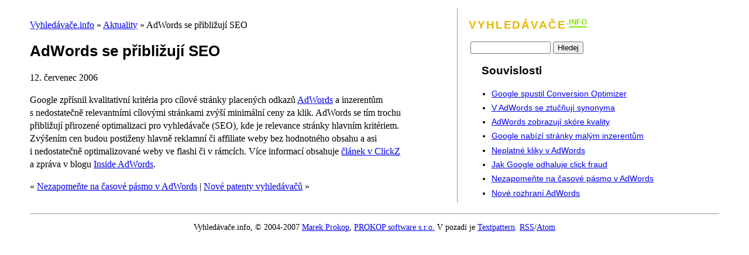

--- FILE ---
content_type: text/html; charset=utf-8
request_url: http://vyhledavace.info/aktuality/199/adwords-seo
body_size: 4972
content:
<!DOCTYPE html PUBLIC "-//W3C//DTD XHTML 1.0 Strict//EN" "http://www.w3.org/TR/xhtml1/DTD/xhtml1-strict.dtd">
<html xmlns="http://www.w3.org/1999/xhtml" xml:lang="cs" lang="cs">
<head>
<meta http-equiv="content-type" content="text/html; charset=UTF-8" />
<meta http-equiv="content-language" content="cs" />

<title>AdWords se přibližují SEO | Vyhledávače.info</title>
<meta name="description" content="" />
<meta name="keywords" content="" />



<meta name="author" content="Marek Prokop" />
<meta name="copyright" content="Marek Prokop" />
<link rel="stylesheet" type="text/css" href="http://vyhledavace.info/textpattern/css.php?s=aktuality" media="Screen" />
</head>
<body>
<div id="page">


<div id="maincontent">

<p><a href="http://vyhledavace.info/">Vyhledávače.info</a> » <a href="/aktuality/">Aktuality</a> » AdWords se přibližují&#160;SEO</p>
<h1>AdWords se přibližují&#160;SEO</h1>
<p>12. červenec 2006</p>
	<p>Google zpřísnil kvalitativní kritéria pro cílové stránky placených odkazů <a href="http://adwords.google.com/">AdWords</a> a inzerentům s&nbsp;nedostatečně relevantními cílovými stránkami zvýší minimální ceny za klik. AdWords se tím trochu přibližují přirozené optimalizaci pro vyhledávače (SEO), kde je relevance stránky hlavním kritériem. Zvýšením cen budou postiženy hlavně reklamní či affiliate weby bez hodnotného obsahu a&nbsp;asi i&nbsp;nedostatečně optimalizované weby ve flashi či v&nbsp;rámcích. Více informací obsahuje <a href="http://www.clickz.com/news/article.php/3619066">článek v&nbsp;ClickZ</a> a&nbsp;zpráva v&nbsp;blogu <a href="http://adwords.blogspot.com/2006/07/landing-page-quality-update.html">Inside AdWords</a>.</p>



 

<p>« <a rel="prev" href="http://vyhledavace.info/aktuality/194/adwords-casove-pasmo">Nezapomeňte na časové pásmo v AdWords</a> | <a rel="next" href="http://vyhledavace.info/aktuality/200/patenty">Nové patenty vyhledávačů</a> »</p><h3 id="komentar"></h3>




</div>

<div id="sidebar">
<h2 class="logo"><span class="l1">Vyhledávače</span><span class="l2">.</span><span class="l3">info</span></h2>
<div style="margin-left:1.5em;">
<form action="/search" method="get">
  <input type="text" name="q" value="" size="15" />
  <input type="submit" value="Hledej" />
</form>


  <h2>Souvislosti</h2>
  <ul class="related_articles">
	<li><a href="http://vyhledavace.info/aktuality/234/adwords-conversion-optimizer">Google spustil Conversion Optimizer</a></li>
	<li><a href="http://vyhledavace.info/aktuality/230/tucna-synonyma-adwords">V AdWords se ztučňují synonyma</a></li>
	<li><a href="http://vyhledavace.info/aktuality/226/skore-kvality">AdWords zobrazují skóre kvality</a></li>
	<li><a href="http://vyhledavace.info/aktuality/221/adwords-starter">Google nabízí stránky malým inzerentům</a></li>
	<li><a href="http://vyhledavace.info/aktuality/205/neplatne-kliky">Neplatné kliky v AdWords</a></li>
	<li><a href="http://vyhledavace.info/aktuality/203/google-click-fraud">Jak Google odhaluje click fraud</a></li>
	<li><a href="http://vyhledavace.info/aktuality/194/adwords-casove-pasmo">Nezapomeňte na časové pásmo v AdWords</a></li>
	<li><a href="http://vyhledavace.info/aktuality/195/nove-rozhrani-adwords">Nové rozhraní AdWords</a></li>
</ul>
  

</div>
</div>

<div id="footer">
<p class="fineprint">Vyhledávače.info, © 2004-2007 <a href="http://vyhledavace.info/autori/147/marek-prokop">Marek Prokop</a>, <a href="http://www.prokopsw.cz/index_cz.html">PROKOP software s.r.o.</a> V pozadí je <a href="http://www.textpattern.com/">Textpattern</a>. <a href="http://vyhledavace.info/rss/?section=aktuality" title="Pramen RSS">RSS</a>/<a href="http://vyhledavace.info/atom/?section=aktuality" title="Pramen Atom">Atom</a></p>
</div>
<script type="text/javascript">
var gaJsHost = (("https:" == document.location.protocol) ? "https://ssl." : "http://www.");
document.write(unescape("%3Cscript src='" + gaJsHost + "google-analytics.com/ga.js' type='text/javascript'%3E%3C/script%3E"));
</script>
<script type="text/javascript">
try {
var pageTracker = _gat._getTracker("UA-15774087-1");
pageTracker._trackPageview();
} catch(err) {}</script>
</div>

<!-- Google Code for Remarketing tag -->
<script type="text/javascript">
/* <![CDATA[ */
var google_conversion_id = 1071611508;
var google_conversion_label = "hSvVCOqh1QMQ9Pz9_gM";
var google_custom_params = window.google_tag_params;
var google_remarketing_only = true;
/* ]]> */
</script>
<script type="text/javascript" src="//www.googleadservices.com/pagead/conversion.js">
</script>
<noscript>
<div style="display:inline;">
<img height="1" width="1" style="border-style:none;" alt="" src="//googleads.g.doubleclick.net/pagead/viewthroughconversion/1071611508/?value=0&amp;label=hSvVCOqh1QMQ9Pz9_gM&amp;guid=ON&amp;script=0"/>
</div>
</noscript>

</body>
</html>



--- FILE ---
content_type: text/css
request_url: http://vyhledavace.info/textpattern/css.php?s=aktuality
body_size: 3006
content:
body
{
	margin:  0 4% 1em 4%;
	padding:  0;
	font-family:  Georgia, serif;
	line-height:  1.4;
	background:  #fff none;
	color:  #000;
}

h1, h2, h3, h4
{
	font-family:  Arial, sans-serif;
}

h1
{
	font-size:  160%;
	margin-top:  0;
}

h2
{
	font-size:  130%;
}

h3
{
	font-size:  115%;
}

h4
{
	font-size:  100%;
}

li
{
	margin-top:  0.3em;
}

dt
{
	font-weight:  bold;
}

table
{
	border:  2px solid #ccc;
	border-collapse:  collapse;
	font-family:  Arial, sans-serif;
}

thead, tfoot, th
{
	font-weight:  bold;
}

thead, tfoot
{
	background-color:  #eee;
	color:  #000;
}

td, th
{
	border:  1px solid #ccc;
	padding:  0 0.3em;
}

img
{
	border:  none;
}

#header
{
	font-size:  180%;
	border-bottom:  2px solid #c00;
}

#footer
{
	clear:  both;
	border-top:  1px solid #999;
}

#maincontent
{
	width:  58%;
	margin:  1em 2% 1em 0;
	float:  left;
}

#sidebar
{
	float:  left;
	border-left:  1px solid #999;
	width:  34%;
	margin:  1em 0 1em 2%;
	font-family:  Arial, sans-serif;
	font-size:  90%;
}

#sidebar h2, #sidebar h3, #sidebar p, #sidebar table
{
	padding-left:  1em;
}

#sidebar table
{
	margin-left:  1em;
}

#sidebar ul, #sidebar ol
{
	margin:  0.5em 0;
	padding-left:  2.5em;
}

#sidebar ul ul, #sidebar ol ol
{
	padding-left:  1.2em;
}

ul.menu li.selected
{
	list-style-type:  square;
}

.floatright
{
	float: right;
	margin:  0 0 4px 0.5em;
}

.logo
{
	font-weight:  bold;
	text-transform:  uppercase;
	text-decoration:  normal;
}

.logo .l1
{
	color:  #e6b900;
	letter-spacing:  0.1em;
}

.logo .l2
{
	color:  #83e600;
	font-size:  67%;
	vertical-align:  top;
}

.logo .l3
{
	color:  #83e600;
	font-size:  67%;
	vertical-align:  top;
	border-bottom:  0.15em solid;
}

.logo a
{
	text-decoration:  none;
}

.fineprint
{
	font-size:  85%;
	text-align:  center;
}

.obrazek
{
	margin:  1em 5px;
	font-family:  Tahoma, Arial, sans-serif;
	font-size:  80%;
}

.obrazek img
{
	margin-top:  0.3em;
	margin-left:  -5px;
	border:  1px solid #666;
	background:  #fff none;
}

.codesample
{
	display:  block;
	margin:  1.5em 0;
	padding:  1em;
	border:  1px dotted #ccc;
	background:  #eee none;
	color:  #000;
	font-size:  90%;
	line-height:  1.3;
}

.codesample .ind1
{
	padding-left:  1em;
}

.codesample .ind2
{
	padding-left:  2em;
}

.codesample .ind3
{
	padding-left:  3em;
}

.codesample .ind4
{
	padding-left:  4em;
}

.codesample .ind5
{
	padding-left:  5em;
}

.faqitem h3
{
	font-size:  100%;
	font-family:  Georgia, sans-serif;
	font-weight:  bold;
}

.faqitem h3:first-letter
{
	font-size:  140%;
	font-family:  Georgia, sans-serif;
	font-weight:  bold;
}

.faqitem h3:first-line
{
	line-height:  100%;
}

.akt_hp .plink
{
	float:  right;
}

.akt_hp h3
{
	margin-bottom:  0.5em;
}

.akt_hp p
{
	margin-top:  0;
}